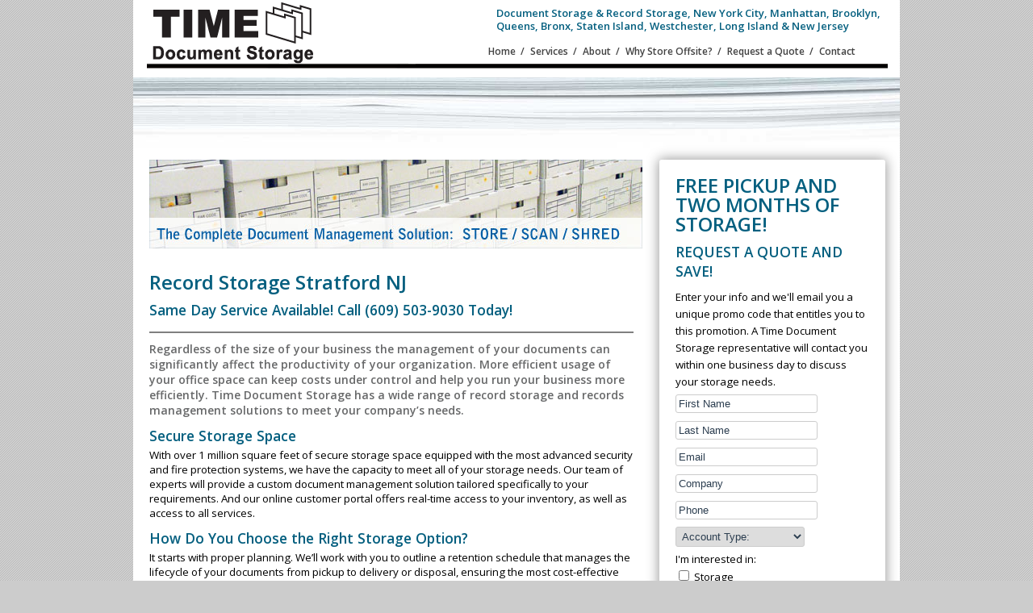

--- FILE ---
content_type: text/html;charset=UTF-8
request_url: http://www.documentstoragenyc.com/record-storage-stratford.cfm
body_size: 8652
content:



<!DOCTYPE html>
<!--[if IE 6]>
<html id="ie6" dir="ltr" lang="en-US">
<![endif]-->
<!--[if IE 7]>
<html id="ie7" dir="ltr" lang="en-US">
<![endif]-->
<!--[if IE 8]>
<html id="ie8" dir="ltr" lang="en-US">
<![endif]-->
<!--[if !(IE 6) | !(IE 7) | !(IE 8)  ]><!-->
<html dir="ltr" lang="en-US">
<!--<![endif]-->
<head>


<title>Record Storage Stratford NJ: Time Document Storage </title>

<link href="http://www.documentstoragenyc.com/favicon.ico" type="image/x-icon" rel="icon" />
<link href="http://www.documentstoragenyc.com/favicon.ico" type="image/x-icon" rel="shortcut icon" />

<meta charset="UTF-8" />
<meta name="description" content="Record Storage Stratford NJ">

 <!--[if lt IE 9]>
	<script src="http://html5shim.googlecode.com/svn/trunk/html5.js"></script>
 <![endif]-->
 	<!-- <meta name="viewport" content="width=device-width" /> -->
	
	<link rel="stylesheet" type="text/css" media="all" href="css/main.css" />
	<script src="js/modernizr.js" type="text/javascript"></script>
	<script src="js/plugins.js" type="text/javascript"></script>
	<script src="js/na.js" type="text/javascript"></script>
</head>

<body class="home page page-id-139 page-template page-template-homepage-php singular two-column right-sidebar">
<script>
  (function(i,s,o,g,r,a,m){i['GoogleAnalyticsObject']=r;i[r]=i[r]||function(){
  (i[r].q=i[r].q||[]).push(arguments)},i[r].l=1*new Date();a=s.createElement(o),
  m=s.getElementsByTagName(o)[0];a.async=1;a.src=g;m.parentNode.insertBefore(a,m)
  })(window,document,'script','//www.google-analytics.com/analytics.js','ga');

  ga('create', 'UA-44618776-1', 'timerecord.com');
  ga('send', 'pageview');

</script>

<div id="wrap"><div class="wrapper">
		<header style="position:absolute;">
        <div id="head"><h1>Document Storage & Record Storage, New York City, Manhattan, Brooklyn, Queens, Bronx, Staten Island, Westchester, Long Island & New Jersey</h1></div>
        	<a href="index.cfm"><img src="images/new-york-record-storage.png" border="0"></a>
			<nav>
				<ul>
					<li><a class="current" href="index.cfm">Home</a></li>         
                    <li><a class="current" href="nyc-record-storage-management.cfm">Services</a></li>         
                    <li><a class="current" href="about-new-york-record-storage.cfm">About</a></li>         
                    <li><a class="current" href="why-off-site-storage.cfm">Why Store Offsite?</a></li>         
                    <li><a class="current" href="nyc-record-storage-management.cfm">Request a Quote</a></li> 
                           
                    <li><a class="current" href="contact.cfm">Contact</a></li>
				</ul>
			</nav>
		</header>
	</div></div>

<div class="wrapper"><img src="images/bkgd/paper-abstract2.jpg" style="padding-top:80px;">
	<div id="bodyContentWrapper"><div id="promo"> 
    
    
    
    <form id="msform" action="promo-submit.cfm" method="post" onSubmit="return validate(this);" NAME="ChangePass">
    <fieldset>
    
            <h1>FREE PICKUP AND TWO MONTHS OF STORAGE!</h1>
            <h2>REQUEST A QUOTE AND SAVE!</h2>
            <p>Enter your info and we'll email you a unique promo code that entitles you to this promotion.  A Time Document Storage representative 
            will contact you within one business day to discuss your storage needs. <BR>
            <input type="text" id="footerEmail" value="First Name" onfocus="if(this.value == 'First Name') { this.value = ''; }" onblur="if (this.value == '') {this.value = 'First Name';}" name="firstname" maxlength="50" /> 
            <input type="text" id="footerEmail" value="Last Name" onfocus="if(this.value == 'Last Name') { this.value = ''; }" onblur="if (this.value == '') {this.value = 'Last Name';}" name="lastname" maxlength="50" /> <BR />
            <input type="text" id="footerEmail" value="Email" onfocus="if(this.value == 'Email') { this.value = ''; }" onblur="if (this.value == '') {this.value = 'Email';}" name="email" maxlength="50" /><BR />
            <input type="text" id="footerEmail" value="Company" onfocus="if(this.value == 'Company') { this.value = ''; }" onblur="if (this.value == '') {this.value = 'Company';}" name="company" maxlength="50" /><BR />
            <input type="text" id="footerEmail" value="Phone" onfocus="if(this.value == 'Phone') { this.value = ''; }" onblur="if (this.value == '') {this.value = 'Phone';}" name="phone" maxlength="12" /> <BR />
            <select style="width:160px; margin:4px 0px 5px 0px;" name="accountType">
                <option value="0">Account Type:</option>
                <option value="1">Commercial</option>
                <option value="2">Residential</option>
            </select><BR />
            
            I'm interested in:<br />
            <input type="checkbox" name="isStorage" value="1" /> Storage<BR />
            <input type="checkbox" name="isScanning" value="1" /> Scanning <BR />
            <input type="checkbox" name="isShredding" value="1" /> Shredding <BR />
            
           
            <input type="submit" id="footerSub" value="Submit" style="width:100px; padding:5px; margin:10px 0px 0px 0px;" />
        </fieldset>
        
        <input type="hidden" name="pageID" value="2129" />
    </form>
    
    
    
    <div id="sidebarLinks" ><bR>
     <h1><a href="business-record-storage.cfm">Business Record Storage</a></h1>
     <h1><a href="document-storage.cfm">Document Storage</a></h1>
     <h1><a href="facta-storage-law.cfm">FACTA Storage</a></h1>
     <h1><a href="file-storage.cfm">File Storage</a></h1>
     <h1><a href="hipaa-compliant-storage.cfm">HIPAA Compliant Storage</a></h1>
     <h1><a href="medical-file-storage.cfm">Medical File Storage</a></h1>
     <h1><a href="medical-record-retention.cfm">Medical Record Retention</a></h1>
     <h1><a href="offsite-storage.cfm">Offsite Storage</a></h1>
     <h1><a href="record-storage.cfm">Record Storage</a></h1><h1> </h1>
	</div>
    
    
</div>


<div id="bodyCopy">

<img src="images/record-storage-document-storage.jpg" title="Record Storage Stratford NJ" style="margin:0px 0px 30px 0px; " />
<h1>Record Storage Stratford NJ</h1>

	<h3>Same Day Service Available! Call (609) 503-9030 Today!</h3>

<HR noshade="noshade" />


    
    
    <h4>Regardless of the size of your business the management of your documents can significantly affect the productivity of your organization. More efficient usage of your office space can keep costs under control and help you run your business more efficiently. Time Document Storage has a wide range of record storage and records management solutions to meet your company’s needs.</h4>
    <h2>Secure Storage Space</h2>
    With over 1 million square feet of secure storage space equipped with the most advanced security and fire protection systems, we have the capacity to meet all of your storage needs. Our team of experts will provide a custom document management solution tailored specifically to your requirements. And our online customer portal offers real-time access to your inventory, as well as access to all services. 
    <h2>How Do You Choose the Right Storage Option?</h2>
    It starts with proper planning. We’ll work with you to outline a retention schedule that manages the lifecycle of your documents from pickup to delivery or disposal, ensuring the most cost-effective plan while paying close attention to any compliance or regulatory requirements. We offer both short and long-term storage solutions that include the following services: 
    <ul>
    <li>Box and File Storage
    <li>Tape Storage / Hard Drive Storage
    <li>Document Scanning
    <li>Indexing and File Tracking
    <li>Secure Document Shredding
    <li>Secure Hard Drive Destruction
    </ul>
     
    
    <h2>Ready to get started?  Complete the Request a Quote form on the right side of this page or call us at (609) 503-9030!</h2>
    

</div>  
    </div>
    <div class="clear"></div>

    <footer>
    <small>&copy; 2020 Time Document Storage<BR>
    <a href="site-map.cfm">Site Map</a>   |   <a href="about-new-york-record-storage.cfm"> Request a Quote</a></small>
    
    <div style="float:right; width:350px; margin:-23px 0px 0px 0px;"><a href="http://www.arma.org/" target="_blank"><img src="images/arma.png" height="55" style="float:right" border="0" /></a><a href="http://www.prismintl.org/" target="_blank"><img height="55" border="0" style="float:right" src="images/prism.png" /></a></div>
    
    
</footer> <BR /><BR />
</div>

</body>
</html>


--- FILE ---
content_type: text/css
request_url: http://www.documentstoragenyc.com/css/main.css
body_size: 7462
content:
@import url(http://fonts.googleapis.com/css?family=Open+Sans:600,600italic,400italic,400);

article,aside,details,figcaption,figure,footer,header,hgroup,nav,section{display:block}html{-webkit-text-size-adjust:100%;-ms-text-size-adjust:100%;height:100%;width:100%}
html{ overflow-y:scroll; } 

body {
	margin:0; padding:0;
	background: #ccc;
    background-image: url("../images/bg-tile3.png");
    background-repeat: repeat;
    height:100%;
    width:100%;
    font-size: 10pt;
    font-family: 'Open Sans', 'Lucida Grande', 'Helvetica Neue', 'Helvetica', 'Arial', sans-serif;
}

/* --- Assets --- */

::selection { background: #045f7f; color: #fff; }

::-moz-selection { background: #045f7f; color: #fff; }

span.amp {
   font-family: "Goudy Old Style","Palatino","Book Antiqua",serif;
   font-size: 110%;
   font-style: italic;
}

.small-caps { font-variant: small-caps; font-weight: 600; color: #045f7f; }

.clear { clear: both; }

a { color: #045f7f; text-decoration: underline; font-weight:bold; }
a:hover { color: #424242; font-weight:bold;}

h1 { color: #045f7f; font-size: 18pt; margin: 0; line-height: 18pt; }
h2 { color: #045f7f; font-size: 13pt; margin: 10px 0 3px 0; }
h3 { color: #045f7f; font-size: 13pt; margin: 10px 0 3px 0; }

h4 { margin: 10px 0px 10px 0px; font-size: 14px; color:#676869;}
h5 { margin: 0; font-size: 8pt; text-transform: uppercase; }

p { margin: 10px 0; line-height: 16pt;}

#bulls {font-size:15px;}

#bulls li {margin:0px 0px 10px 0px;}

#error { color:#CC0000; font-size:9px; position:inherit; float:right;}

#sidebarLinks {margin:640px 0px 0px 0px; width:290px;}
#sidebarLinks h1 {color: #045f7f; font-size: 15pt; margin: 0px 0px 3px 0px; line-height: 18pt;}

small { font-size: 8pt; }

img { display: block; }

/* --- Wrapper Content --- */

.wrapper { width: 950px; margin: 0 auto; position: relative; }

header {
	width: 100%;
	height: 96px;
	padding: 0;
	z-index: 999;
	background: #fff; background-image:url(../images/header-bg.png);
}

header a img { float: left; }

nav ul { font-weight: 600; margin: 55px 25px 0px 400px; font-size:9pt; text-decoration: none;}
nav ul li { display: inline; text-decoration: none;}
nav ul li a.current { color: #424242; text-decoration: none;}
nav ul li:after { content: "/"; color: #424242; margin: 0 4px 0 6px; text-decoration: none;}
nav ul li:last-child:after { content: none; text-decoration: none;}

/* --- Home Content --- */

section#slider {
	width:100%;
	margin:0;
	padding:0;
	float:left;
	height:450px;
	background:#e6e1de url('images/tile3.jpg'); /* --- Make a Pattern --- */ 
	overflow:hidden;
	position:relative;
	top:0
}

section#slider article.slide {
	position:absolute;
	height:450px;
	overflow:hidden;
	z-index:888;
	top:-100%;
	left:0;
	width:100%;
	visibility:hidden
}

section#slider article.slide .wrapper { height:450px; }

section#slider article.slide hgroup { position:absolute; bottom:-200px; left:0; width:800px; z-index:999 }

section#slider article.slide hgroup h1 {
	font:normal normal 35px/45px 'Banda',sans-serif;
	margin:0 0 1px 0;
	padding:0;
	color:#fff;
	max-width:800px
}

section#slider article.slide hgroup h1 span {
	background:#045f7f;
	opacity: .85;
	padding:5px 15px 0;
	display:inline-block;
}

section#slider article.slide hgroup h3 span {
	background:#424242;
	opacity: .9;
	padding:10px 15px;
	display:inline-block;
}

section#slider article.slide hgroup h3 {
	font:normal normal 13px/26px 'Banda',sans-serif;
	float:left;
	clear:both;
	padding:0;
	color:#fff;
}

.bgheight{ height:100%; }

.bgwidth { width:100%; }

#bg { position:absolute; top:0; left:0; z-index:1; }

#controls {
	position: absolute;
	top: 380px;
	z-index: 999;
	width: 100%;
	float: left;
	height: 15px;
	padding: 10px 0;
}

#controls #next, #controls #prev { display:none; }

#controls #navi { float:right; position:absolute; top:0; right:0; }

#navi a {
	width: 10px;
	height: 10px;
	border-radius: 10px;
	background: #045f7f;
	display: block;
	text-align: center;
	float: left;
	margin: 0 0 0 11px;
	text-indent: 100%;
	white-space: nowrap;
	overflow: hidden;
}

#navi a:hover { background: #424242; }

#navi a.activeSlide { background: #424242; }

#home-content-holder {
	position: absolute;
	top: 416px;
	z-index: 999;
}

#home-content-holder2 {
	position: absolute; border:#00CC00 2px solid;
	top: 116px;
	z-index: 999;
}


/* --- Main Content --- */

#content {
	width: 910px;
	padding: 20px;
	float: left;
	background: #fff;
}

#secondary-banner {
	width: 100%;
	height: 125px;
	margin: 10px 0;
	
	background: #045f7f;
}

.left-content {float: left; width: 950px;}

#modules { float: left; }
#modules p { font-size: 90%; margin: 0; line-height: 12pt; }
.module {float: left; width: 200px; margin-right: 37px;}
.module:last-child { margin-right: 0; }

aside {float: right; width: 225px;}

aside#full-column { margin-top: 51px; }

.block-head-hold { float: left; width: 225px; }
.block-head { padding: 5px 0 5px 8px; color: #fff; width: 189px; background: #3451ac; float: left;  }
.block-icon { padding: 5px 10px; color: #fff; background: #424242; float: right; }

aside p { margin: 8px 2px; font-size: 90%; line-height: 13pt; }

hr.line { border: none; height: 1px; background: #045f7f; width: 100%; margin: 30px auto; float: left; }

.content-block { margin: 0; }
.content-block p { text-align: justify; text-justify: newspaper; }
.content-block section {float: left;width: 550px;}
.content-block aside {width: 300px;}
.content-block.middle section { float: right; }
.content-block.middle aside { float: left; }

.people { width: 45%; float: left; }
.people:nth-child(2) { float: right; }
.people img { margin: 6px 15px 5px 0; }

/* --- Contact Page --- */

ul.contact-list { list-style: none; margin: 15px 0; padding: 0 5px; }
ul.contact-list li { margin: 3px 0; }
.contact-list h2 { margin: 0; line-height: 13pt; }

iframe { border: 1px solid #045f7f; margin: 17px 0 5px 0; }

/* --- Footer --- */

footer {margin: 10px auto 25px auto; min-height:45px; width: 910px; padding: 20px; background: #fff;}
footer p {float: right; font-size: 8pt; line-height: 12pt; margin: 0;}
footer p a {background: #045f7f; color: #fff; padding: 5px 10px;}
footer p a:hover {background: #424242; color: #fff;}


#msform {width: 350px; margin: 0px 0px 60px 0px; position: relative;}

#footerEmail {margin: 5px 0px 5px 0px;}

#msform fieldset {
	background: white;
	border: 0 none;
	border-radius: 3px;
	box-shadow: 0 0 15px 1px rgba(0, 0, 0, 0.4);
	padding: 20px 20px; text-align:left;
	box-sizing: border-box;
	width: 80%;
	/*stacking fieldsets above each other*/
	position: absolute;
}

#msform fieldset:not(:first-of-type) {display: none;}
/*inputs*/
#msform input, #msform select, #msform textarea {
	padding: 3px;
	border: 1px solid #ccc;
	border-radius: 3px;
	box-sizing: border-box;
	
	color: #2C3E50;
	font-size: 13px;
}

#promo {float:right; padding:0; margin:0px; width:300px; }

#bodyCopy {width:600px; padding:0px 0px 20px 20px;}

#bodyContentWrapper {background-color:#FFFFFF; min-height:900px;}

hr {margin:15px 0px 0px 0px;}

#head {float:right; width:500px; padding:8px 0px 0px 0px;}
#head h1 {font-weight:bold; padding:0; margin:0; font-size:13px; line-height:16px;}


--- FILE ---
content_type: application/javascript
request_url: http://www.documentstoragenyc.com/js/na.js
body_size: 16490
content:
var NA=NA||{};NA.global={options:{easing:"easeInOutExpo"},init:function(){NA.global.header.init();NA.global.utils.browserCheck();NA.global.utils.scroll.init();NA.global.utils.share();NA.global.utils.buttons($(".container div.main div.info a.register, section#content .sidebar.right ul.class-data li.download, section#content div.container div.main div.schoolbox a.register"));NA.global.utils.infoBox();NA.global.utils.init();setTimeout(function(){$("body.page-template-form-php select").each(function(){$(this).ddslick({width:264,height:100})});$(".inputGroup").each(function(){var e=$(this).find("label").text();$(this).find("input.k_text").attr("placeholder",e)})},1e3);$(window).resize(function(){NA.global.utils.browserCheck()});if(!Modernizr.input.placeholder){$("input").each(function(){if($(this).val()==""&&$(this).attr("placeholder")!=""){$(this).val($(this).attr("placeholder"));$(this).focus(function(){if($(this).val()==$(this).attr("placeholder"))$(this).val("")});$(this).blur(function(){if($(this).val()=="")$(this).val($(this).attr("placeholder"))})}})}},header:{init:function(){NA.global.header.nav()},nav:function(){function r(){$(this).find("div.subnav").sfade(300,NA.global.options.easing);$(this).find("a:first").addClass("active")}function i(){$(this).find("div.subnav").sfade(300,NA.global.options.easing);$(this).find("a:first").removeClass("active")}function s(){$(this).addClass("active");$(this).find("div.newsletter").sfade(300,NA.global.options.easing)}function o(){$(this).removeClass("active");$(this).find("div.newsletter").sfade(300,NA.global.options.easing)}var e=$("div.subnav"),t=$("div.subnav ul li"),n=$("input#input_1_1");e.each(function(){var e=$(this).width(),t=$(this).find("ul").length,n=$(this).find("ul").width();$(this).width(n*t)});options={over:r,timeout:100,out:i};optionsEmail={over:s,timeout:500,out:o};$("nav#global ul.main li").hoverIntent(options);$("nav#global ul.social li.email").hoverIntent(optionsEmail);$("#input_1_1").attr("placeholder","Enter your email to subscribe...")}},utils:{init:function(){NA.global.utils.news();NA.global.utils.lightbox()},scroll:{init:function(){NA.global.utils.scroll.jump();NA.global.utils.scroll.parallax();$(window).scroll(function(){NA.global.utils.scroll.pinned()})},jump:function(){$("a#jump").click(function(){$("body,html").stop().animate({scrollTop:0},1e3,NA.global.options.easing);return false})},pinned:function(){var e,t=$(window).scrollTop(),n=$("nav#carbs div.breadcrumb div.title").width(),r=$("nav#carbs div.breadcrumb ul").width(),i=$("body"),s=$("header.bg").height(),o=$("#carbs");if(t>s){o.addClass("fixed");$("a#jump").stop(true,true).fadeIn(500);$("nav#carbs div.breadcrumb ul:first").stop(true,true).delay(500).animate({left:n+"px"},500,NA.global.options.easing,function(){$("nav#carbs div.breadcrumb div.title").stop(true,true).animate({left:"0px",opacity:1},300,NA.global.options.easing,function(){$(this).stop(true,true).fadeIn(100)})})}else{o.removeClass("fixed");$("a#jump").stop(true,true).fadeOut(500);$("nav#carbs div.breadcrumb ul:first").stop(true,true).animate({left:"0"},500,NA.global.options.easing);$("nav#carbs div.breadcrumb div.title").stop(true,true).fadeOut()}},parallax:function(){if($("#right").length>0&&$("#middle").length>0){$("#right").parallax({coeff:.65});$("#middle").parallax({coeff:.5})}if($("#right-landing").length>0){$("#right-landing").parallax({coeff:.6})}if($("#right-sublanding").length>0){$("#right-sublanding").parallax({coeff:.6})}}},browserCheck:function(){var e=$(window).width();if(!Modernizr.touch){if(e<=1115){$("body.page a#logo").css({position:"absolute"})}else{$("body.page a#logo").css({position:"fixed"})}}},resize:function(e){var t=e,n=t.width(),r=t.height(),i=t.find("img"),s=4,o=3,u=o/s;if(r/n>u){i.height(r);i.width(n/u)}else{i.width(n);i.height(n*u)}i.css("left",(n-i.width())/2);i.css("top",(n-i.height())/2)},buttons:function(e){function r(){$(this).find("span:last").animate({bottom:"0px"},500,NA.global.options.easing)}function i(){$(this).find("span:last").animate({bottom:"-32px"},500,NA.global.options.easing)}var t=e,n=t.find("span:last");options={over:r,timeout:0,out:i};$(e).hoverIntent(options)},share:function(){function e(){$(this).find("h3").addClass("active");$(this).find("ul").slideDown(700,NA.global.options.easing)}function t(){$(this).find("h3").removeClass("active");$(this).find("ul").slideUp(700,NA.global.options.easing)}options={over:e,timeout:200,out:t};$("section#content #sharebox").hoverIntent(options);$("section#content #sharebox").on("click",function(){return false});$("a#facebook").on("click",function(){DShare.shareFacebook(url);return false});$("a#twitter").on("click",function(){DShare.shareTwitter(url,text);return false});$("a#gplus").on("click",function(){DShare.shareGooglePlus(url);return false})},infoBox:function(){function t(){$(e,this).fadeIn()}function n(){$(e,this).fadeOut()}var e=$("header").eq(1).find(".bginfo");options={over:t,timeout:0,out:n};$("header").eq(1).hoverIntent(options)},news:function(){$(window).load(function(){$("ul.news").isotope({itemSelector:"li"})})},lightbox:function(){$(".fancybox").fancybox({padding:20,helpers:{title:null}})}}};NA.homepage={init:function(){NA.homepage.section.slider.init($("section#slider"));NA.homepage.section.map()},section:{slider:{init:function(e){var t=$(window),n=e,r=n.find(".button"),i=n.find("img");t.load(function(){e.find("article.slide").css({visibility:"visible"});NA.homepage.section.slider.resize(i)});t.resize(function(){NA.homepage.section.slider.resize(i);$("section#slider article").width(t.width())});NA.homepage.section.slider.button($(".button"));NA.homepage.section.slider.para($(".slide"));$(e).cycle({fx:"scrollDown",easing:NA.global.options.easing,timeout:1e4,before:NA.homepage.section.slider.animateTxtStart,after:NA.homepage.section.slider.animateTxtEnd,pager:"#navi"});e.hover(function(){$(this).addClass("hover")},function(){$(this).removeClass("hover")});$("div#slider_sm_container").before('<div id="small_nav">').cycle({fx:"scrollLeft",speed:"slow",timeout:8e3,pager:"#small_nav"})},resize:function(e){var t=$(".slide"),n=t.width(),r=t.height(),i=e,s=64,o=39,u=o/s;if(r/n>u){i.height(r);i.width(n/u)}else{i.width(n);i.height(n*u)}i.css("left",(n-i.width())/2);i.css("top",(r-i.height())/2)},animateTxtStart:function(){$("section#slider article").width($(window).width());$(this).find("hgroup").animate({bottom:"34px"},2200,NA.global.options.easing);$(this).find(".button").animate({top:"0px"},2e3,NA.global.options.easing);$(this).find(".parallax").animate({top:"190px"},2900,NA.global.options.easing)},animateTxtEnd:function(){$("section#slider article").width($(window).width());$(this).find("hgroup").delay(9950).animate({bottom:"-200px"},2200,NA.global.options.easing);$(this).find(".button").delay(9950).animate({top:"-100px"},2e3,NA.global.options.easing);$(this).find(".parallax").delay(9950).animate({top:"500px"},2900,NA.global.options.easing)},button:function(e){function r(){$(this).find("span:last").animate({bottom:"0px"},500,NA.global.options.easing)}function i(){$(this).find("span:last").animate({bottom:"-44px"},500,NA.global.options.easing)}var t=e,n=t.find("span:last");options={over:r,timeout:0,out:i};$(e).hoverIntent(options)},para:function(e){e.each(function(){var e=$(this).find("img").attr("src");var t=$(this).find(".parallax");t.css("background-image","url("+e+")");t.css("backgroundPosition","-375px -375px")})}},map:function(){var e={zoom:16,center:new google.maps.LatLng(40.78366,-73.95868),mapTypeId:google.maps.MapTypeId.ROADMAP,disableDefaultUI:true};var t=new google.maps.Map(document.getElementById("map"),e);var n=new google.maps.MarkerImage("/wp-content/themes/na/images/pin2.png");var r=new google.maps.MarkerImage("/wp-content/themes/na/images/pin_shadow.png",new google.maps.Size(74,70),new google.maps.Point(0,0),new google.maps.Point(15,65));var i=new google.maps.LatLng(40.78366,-73.95868);var s=new google.maps.Marker({position:i,map:t,shadow:r,icon:n});$("#showmap").on("click",function(){$(".map_wrapper").css({"z-index":"999"});$("#map").animate({left:"0"},1e3,NA.global.options.easing);$("#back").animate({bottom:"-26px"},1e3,NA.global.options.easing);return false});$("#back a").on("click",function(){$("#map").animate({left:"346px"},1e3,NA.global.options.easing,function(){$(".map_wrapper").css({"z-index":"777"})});$("#back").animate({bottom:"-58px"},1e3,NA.global.options.easing);return false})}}},NA.collections={init:function(){NA.collections.listToggle();NA.collections.details();NA.collections.appendhash();NA.collections.search()},listToggle:function(){function n(){if(window.location.hash=="#/grid"){$("div.listing ul").removeClass("list").addClass("grid");window.location.hash="#/grid";$("a.lstyle").removeClass("active");$("a.lstyle.grid").addClass("active");$("div.listing table").hide()}else{$("a.lstyle.list").addClass("active")}}function r(){var e=$("div.main-nav").height();if($("div.#wrap").height()<1700&&!$("li#search").hasClass("active")){$("div#wrap").animate({height:e},500,NA.global.options.easing)}}n();var e=$("div.listing ul"),t=$("div.listing table");$("a.lstyle").on("click",function(){if(e.hasClass("list")&&$(this).hasClass("grid")){e.removeClass("list").addClass("grid");window.location.hash="#/grid";$("a.lstyle").removeClass("active");$(this).addClass("active");t.hide();$("div.listing ul li").removeClass("active");$("div.listing ul li div.details").slideUp(700,NA.global.options.easing);$("div.listing ul li div.data").css({position:"relative"})}else if(e.hasClass("grid")&&$(this).hasClass("list")){e.removeClass("grid").addClass("list");$("a.lstyle").removeClass("active");$(this).addClass("active");t.show();window.location.hash="#/list";$("div.listing ul li").removeClass("active");$("div.listing ul li div.details").slideUp(700,NA.global.options.easing);$("div.listing ul li div.data").css({position:"relative"})}NA.collections.appendhash();return false})},details:function(){function n(){$(e).find("a.enlarge").fadeIn()}function r(){$(e).find("a.enlarge").fadeOut()}function i(){$(this).find("div.url").sfade(300,NA.global.options.easing)}function s(){$(this).find("div.url").sfade(300,NA.global.options.easing)}var e=$("div.imgcontainer"),t=$("a.linkme");$("div.listing ul li div.title a, div.listing ul li div.imgbox a").on("click",function(){var e=window.location.hash.split("/");if(e.length<2){e[1]="list"}$.address.value(e[1]+"/"+$(this).attr("rel"));if($("div.listing ul").hasClass("grid")){$("div.listing ul li").removeClass("active");$(this).parents("li").addClass("active")}$("div.listing ul li div.details").hide();$("div.listing ul li div.data").css({position:"relative"});$(this).parents("li").find("div.data").css({position:"absolute"});$(this).parents("li").find("div.details").slideDown(1e3,NA.global.options.easing);return false});$.address.change(function(e){var t=window.location.hash.split("/");if(t.length==3){var n=t[2];$("a.lstyle").removeClass("active");switch(t[1]){case"grid":$("div.listing ul").removeClass("list").addClass("grid");$("a.lstyle.grid").addClass("active");$("div.listing table").hide();break;default:if(location.pathname.indexOf("artists")<0){$("div.listing ul").removeClass("grid").addClass("list");$("a.lstyle.list").addClass("active")}break}}$("#"+n).find("div.details").slideDown(700,NA.global.options.easing,function(){}).parents("li").addClass("active");$("#"+n).find("div.data").css({position:"absolute"})});$("div.listing ul li div.details a.close").on("click",function(){$(this).parents("li").find("div.data").css({position:"relative"});$(this).parents("div.listing ul li div.details").hide();if($("div.listing ul").hasClass("grid")){$(this).parents("li").removeClass("active")}return false});enlarge={over:n,timeout:100,out:r};$("div.imgcontainer a").hoverIntent(enlarge);showlink={over:i,timeout:200,out:s};t.hoverIntent(showlink);$("input.copy").each(function(){var e=$(this).parents("div.listing ul li").find("div.title a").attr("rel");if(location.pathname.indexOf("artists")>0){$(this).val(window.location.origin+window.location.pathname+"#/grid/"+e)}else{$(this).val(window.location.origin+window.location.pathname+"#/list/"+e)}});$("input.copy").on("click",function(){$(this).select()})},appendhash:function(){var e=window.location.hash;$("div.pagination a").attr("href",function(t,n){switch(e){case"#/grid":if(n.indexOf("#")==-1)return n+"#/grid";else return n.replace("#/list","#/grid");break;default:if(n.indexOf("#")==-1)return n+"#/list";else return n.replace("#/grid","#/list");break}})},search:function(){function e(){var e=$("div.main-nav").height();if($("div.#wrap").height()<1700&&!$("li#search").hasClass("active")){$("div#wrap").animate({height:e},500,NA.global.options.easing)}}function t(e){function r(){$(this).find("span:last").animate({bottom:"0px"},500,NA.global.options.easing)}function i(){$(this).find("span:last").animate({bottom:"-44px"},500,NA.global.options.easing)}var t=e,n=t.find("span:last");options={over:r,timeout:0,out:i};$(e).hoverIntent(options);$("form#collections_search").submit(function(){window.location.hash="";return true});$("a.submit").click(function(){$("form#collections_search").submit()})}$("input").customInput();$("div#within select").ddslick({width:208});$("div.search > select").ddslick({width:208});$("nav#search ul#filter select#first_year").ddslick({width:130,height:200});$("nav#search ul#filter select#second_year").ddslick({width:130,height:200});$("ul#filter select#first_year").ddslick({width:160,height:200});$("ul#filter select#second_year").ddslick({width:160,height:200});$("ul.accord > li.lvl-one").on("click",function(){if($(this).find("label#one").hasClass("checked")){$(this).find("ul.main").slideDown(800,NA.global.options.easing,function(){e()});$(this).find("div.custom-checkbox").addClass("active")}else{$(this).find("ul.main").slideUp(800,NA.global.options.easing,function(){e()});$(this).find("div.custom-checkbox").removeClass("active")}});t($("body.collections a.submit"))}},NA.press={init:function(){NA.press.login()},login:function(){function e(){$("div.error-box").remove();var e=$("#wp_login_form").serialize();$.ajax({type:"POST",url:"",data:e,success:function(e){$(".loader").remove();$('<div class="error-box">').html(e).appendTo("div#result").hide().fadeIn(500);$("form#wp_login_form input").addClass("error")}})}function t(e){function r(){$(this).find("span:last").animate({bottom:"0px"},500,NA.global.options.easing)}function i(){$(this).find("span:last").animate({bottom:"-44px"},500,NA.global.options.easing)}var t=e,n=t.find("span:last");options={over:r,timeout:0,out:i};$(e).hoverIntent(options)}$("form#wp_login_form input[type=password]").on("keyup",function(t){if(t.which==13){e();t.preventDefault()}});$("form#wp_login_form input").on("keyup",function(e){$(this).removeClass("error");e.preventDefault()});$("form#wp_login_form a.submit").click(function(){e();return false});t($("form#wp_login_form a.submit"))}},NA.school={init:function(){NA.school.selectClass()},selectClass:function(){$(".class_sel").each(function(){$(this).ddslick({width:280})});var e=$("div.dd-container"),t=e.find("ul li a");t.on("click",function(){var e=$(this).find("input"),t=e.val();console.log(t);$(this).parents("div.info").find("span.disabled").fadeOut(300);$(this).parents("div.info").find("a.register").attr("href",t);if(t==="#"){$(this).parents("div.info").find("span.disabled").fadeIn(300)}})}};var DS=DS||{};DS.popup=function(e,t,n,r){var i=(screen.width-n)/2,s=(screen.height-r)/2,o="width="+n+", height="+r;o+=", top="+s+", left="+i;o+=", directories=no";o+=", location=no";o+=", menubar=no";o+=", resizable=no";o+=", scrollbars=no";o+=", status=no";o+=", toolbar=no";var u=window.open(e,t,o);if(window.focus){u.focus()}return true};var DShare=new function(e){this.shareFacebook=function(e){return DS.popup("http://www.facebook.com/share.php?u="+encodeURIComponent(e),"shareFacebook",720,480)};this.shareTwitter=function(e,t){return DS.popup("https://twitter.com/intent/tweet?url="+encodeURIComponent(e)+"&text="+encodeURIComponent(t),"shareTwitter",550,380)};this.shareGooglePlus=function(e){return DS.popup("https://plus.google.com/share?url="+encodeURIComponent(e),"shareGooglePlus",550,380)}};$(function(){NA.global.init();if($("body").hasClass("home")){NA.homepage.init()}if($("body").hasClass("collections")){NA.collections.init()}if($("body").hasClass("parent-pageid-49")){NA.press.init()}if($("body").hasClass("page-template-class-php")){NA.school.init()}})
